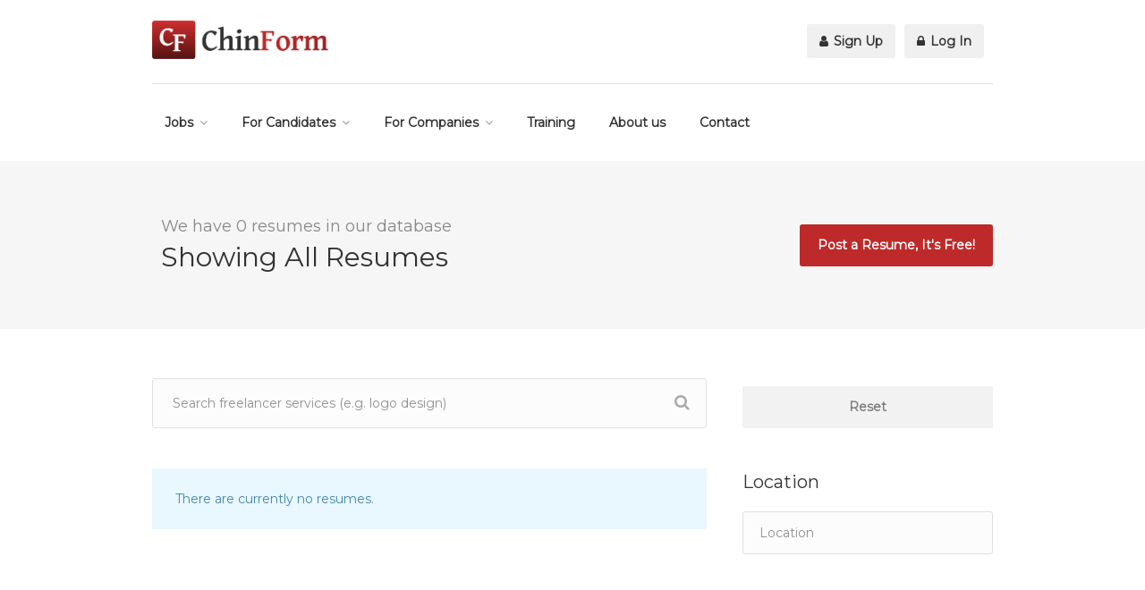

--- FILE ---
content_type: text/html; charset=UTF-8
request_url: https://www.chinform.com/resumes/
body_size: 13882
content:
<!DOCTYPE html>
<html lang="en-US">
<head>
<meta charset="UTF-8">
<meta name="viewport" content="width=device-width, initial-scale=1, maximum-scale=1">
<link rel="profile" href="http://gmpg.org/xfn/11">
<link rel="pingback" href="https://www.chinform.com/xmlrpc.php">

<title>Resumes &#8211; Chinform</title>
<meta name='robots' content='max-image-preview:large' />
<link rel='dns-prefetch' href='//www.chinform.com' />
<link rel='dns-prefetch' href='//gdc.indeed.com' />
<link rel='dns-prefetch' href='//www.google.com' />
<link rel='dns-prefetch' href='//maps.google.com' />
<link rel='dns-prefetch' href='//use.fontawesome.com' />
<link rel='dns-prefetch' href='//code.jquery.com' />
<link rel="alternate" type="application/rss+xml" title="Chinform &raquo; Feed" href="https://www.chinform.com/feed/" />
<link rel="alternate" type="application/rss+xml" title="Chinform &raquo; Comments Feed" href="https://www.chinform.com/comments/feed/" />
<link rel="alternate" type="application/rss+xml" title="Chinform &raquo; Resumes Feed" href="https://www.chinform.com/resumes/?feed=rss2" />
<script type="text/javascript">
window._wpemojiSettings = {"baseUrl":"https:\/\/s.w.org\/images\/core\/emoji\/14.0.0\/72x72\/","ext":".png","svgUrl":"https:\/\/s.w.org\/images\/core\/emoji\/14.0.0\/svg\/","svgExt":".svg","source":{"concatemoji":"https:\/\/www.chinform.com\/wp-includes\/js\/wp-emoji-release.min.js?ver=6.1.9"}};
/*! This file is auto-generated */
!function(e,a,t){var n,r,o,i=a.createElement("canvas"),p=i.getContext&&i.getContext("2d");function s(e,t){var a=String.fromCharCode,e=(p.clearRect(0,0,i.width,i.height),p.fillText(a.apply(this,e),0,0),i.toDataURL());return p.clearRect(0,0,i.width,i.height),p.fillText(a.apply(this,t),0,0),e===i.toDataURL()}function c(e){var t=a.createElement("script");t.src=e,t.defer=t.type="text/javascript",a.getElementsByTagName("head")[0].appendChild(t)}for(o=Array("flag","emoji"),t.supports={everything:!0,everythingExceptFlag:!0},r=0;r<o.length;r++)t.supports[o[r]]=function(e){if(p&&p.fillText)switch(p.textBaseline="top",p.font="600 32px Arial",e){case"flag":return s([127987,65039,8205,9895,65039],[127987,65039,8203,9895,65039])?!1:!s([55356,56826,55356,56819],[55356,56826,8203,55356,56819])&&!s([55356,57332,56128,56423,56128,56418,56128,56421,56128,56430,56128,56423,56128,56447],[55356,57332,8203,56128,56423,8203,56128,56418,8203,56128,56421,8203,56128,56430,8203,56128,56423,8203,56128,56447]);case"emoji":return!s([129777,127995,8205,129778,127999],[129777,127995,8203,129778,127999])}return!1}(o[r]),t.supports.everything=t.supports.everything&&t.supports[o[r]],"flag"!==o[r]&&(t.supports.everythingExceptFlag=t.supports.everythingExceptFlag&&t.supports[o[r]]);t.supports.everythingExceptFlag=t.supports.everythingExceptFlag&&!t.supports.flag,t.DOMReady=!1,t.readyCallback=function(){t.DOMReady=!0},t.supports.everything||(n=function(){t.readyCallback()},a.addEventListener?(a.addEventListener("DOMContentLoaded",n,!1),e.addEventListener("load",n,!1)):(e.attachEvent("onload",n),a.attachEvent("onreadystatechange",function(){"complete"===a.readyState&&t.readyCallback()})),(e=t.source||{}).concatemoji?c(e.concatemoji):e.wpemoji&&e.twemoji&&(c(e.twemoji),c(e.wpemoji)))}(window,document,window._wpemojiSettings);
</script>
<style type="text/css">
img.wp-smiley,
img.emoji {
	display: inline !important;
	border: none !important;
	box-shadow: none !important;
	height: 1em !important;
	width: 1em !important;
	margin: 0 0.07em !important;
	vertical-align: -0.1em !important;
	background: none !important;
	padding: 0 !important;
}
</style>
	<link rel='stylesheet' id='purethemes-shortcodes-css' href='https://www.chinform.com/wp-content/plugins/purethemes-shortcodes/css/shortcodes.css?ver=6.1.9' type='text/css' media='all' />
<link rel='stylesheet' id='wfsi-socialicons-css' href='https://www.chinform.com/wp-content/plugins/web-font-social-icons/css/icons.css?ver=6.1.9' type='text/css' media='all' />
<style id='wfsi-socialicons-inline-css' type='text/css'>

                    a.ptwsi-social-icon,
                    a.ptwsi-social-icon:visited,
                    .ptwsi_social-icons li a:visited,
                    .ptwsi_social-icons li a {
                            color: #A0A0A0;
                            background:  #F2F2F2;
                    }
</style>
<link rel='stylesheet' id='wp-block-library-css' href='https://www.chinform.com/wp-includes/css/dist/block-library/style.min.css?ver=6.1.9' type='text/css' media='all' />
<link rel='stylesheet' id='wc-block-style-css' href='https://www.chinform.com/wp-content/plugins/woocommerce/packages/woocommerce-blocks/build/style.css?ver=2.3.0' type='text/css' media='all' />
<link rel='stylesheet' id='classic-theme-styles-css' href='https://www.chinform.com/wp-includes/css/classic-themes.min.css?ver=1' type='text/css' media='all' />
<style id='global-styles-inline-css' type='text/css'>
body{--wp--preset--color--black: #000000;--wp--preset--color--cyan-bluish-gray: #abb8c3;--wp--preset--color--white: #ffffff;--wp--preset--color--pale-pink: #f78da7;--wp--preset--color--vivid-red: #cf2e2e;--wp--preset--color--luminous-vivid-orange: #ff6900;--wp--preset--color--luminous-vivid-amber: #fcb900;--wp--preset--color--light-green-cyan: #7bdcb5;--wp--preset--color--vivid-green-cyan: #00d084;--wp--preset--color--pale-cyan-blue: #8ed1fc;--wp--preset--color--vivid-cyan-blue: #0693e3;--wp--preset--color--vivid-purple: #9b51e0;--wp--preset--gradient--vivid-cyan-blue-to-vivid-purple: linear-gradient(135deg,rgba(6,147,227,1) 0%,rgb(155,81,224) 100%);--wp--preset--gradient--light-green-cyan-to-vivid-green-cyan: linear-gradient(135deg,rgb(122,220,180) 0%,rgb(0,208,130) 100%);--wp--preset--gradient--luminous-vivid-amber-to-luminous-vivid-orange: linear-gradient(135deg,rgba(252,185,0,1) 0%,rgba(255,105,0,1) 100%);--wp--preset--gradient--luminous-vivid-orange-to-vivid-red: linear-gradient(135deg,rgba(255,105,0,1) 0%,rgb(207,46,46) 100%);--wp--preset--gradient--very-light-gray-to-cyan-bluish-gray: linear-gradient(135deg,rgb(238,238,238) 0%,rgb(169,184,195) 100%);--wp--preset--gradient--cool-to-warm-spectrum: linear-gradient(135deg,rgb(74,234,220) 0%,rgb(151,120,209) 20%,rgb(207,42,186) 40%,rgb(238,44,130) 60%,rgb(251,105,98) 80%,rgb(254,248,76) 100%);--wp--preset--gradient--blush-light-purple: linear-gradient(135deg,rgb(255,206,236) 0%,rgb(152,150,240) 100%);--wp--preset--gradient--blush-bordeaux: linear-gradient(135deg,rgb(254,205,165) 0%,rgb(254,45,45) 50%,rgb(107,0,62) 100%);--wp--preset--gradient--luminous-dusk: linear-gradient(135deg,rgb(255,203,112) 0%,rgb(199,81,192) 50%,rgb(65,88,208) 100%);--wp--preset--gradient--pale-ocean: linear-gradient(135deg,rgb(255,245,203) 0%,rgb(182,227,212) 50%,rgb(51,167,181) 100%);--wp--preset--gradient--electric-grass: linear-gradient(135deg,rgb(202,248,128) 0%,rgb(113,206,126) 100%);--wp--preset--gradient--midnight: linear-gradient(135deg,rgb(2,3,129) 0%,rgb(40,116,252) 100%);--wp--preset--duotone--dark-grayscale: url('#wp-duotone-dark-grayscale');--wp--preset--duotone--grayscale: url('#wp-duotone-grayscale');--wp--preset--duotone--purple-yellow: url('#wp-duotone-purple-yellow');--wp--preset--duotone--blue-red: url('#wp-duotone-blue-red');--wp--preset--duotone--midnight: url('#wp-duotone-midnight');--wp--preset--duotone--magenta-yellow: url('#wp-duotone-magenta-yellow');--wp--preset--duotone--purple-green: url('#wp-duotone-purple-green');--wp--preset--duotone--blue-orange: url('#wp-duotone-blue-orange');--wp--preset--font-size--small: 13px;--wp--preset--font-size--medium: 20px;--wp--preset--font-size--large: 36px;--wp--preset--font-size--x-large: 42px;--wp--preset--spacing--20: 0.44rem;--wp--preset--spacing--30: 0.67rem;--wp--preset--spacing--40: 1rem;--wp--preset--spacing--50: 1.5rem;--wp--preset--spacing--60: 2.25rem;--wp--preset--spacing--70: 3.38rem;--wp--preset--spacing--80: 5.06rem;}:where(.is-layout-flex){gap: 0.5em;}body .is-layout-flow > .alignleft{float: left;margin-inline-start: 0;margin-inline-end: 2em;}body .is-layout-flow > .alignright{float: right;margin-inline-start: 2em;margin-inline-end: 0;}body .is-layout-flow > .aligncenter{margin-left: auto !important;margin-right: auto !important;}body .is-layout-constrained > .alignleft{float: left;margin-inline-start: 0;margin-inline-end: 2em;}body .is-layout-constrained > .alignright{float: right;margin-inline-start: 2em;margin-inline-end: 0;}body .is-layout-constrained > .aligncenter{margin-left: auto !important;margin-right: auto !important;}body .is-layout-constrained > :where(:not(.alignleft):not(.alignright):not(.alignfull)){max-width: var(--wp--style--global--content-size);margin-left: auto !important;margin-right: auto !important;}body .is-layout-constrained > .alignwide{max-width: var(--wp--style--global--wide-size);}body .is-layout-flex{display: flex;}body .is-layout-flex{flex-wrap: wrap;align-items: center;}body .is-layout-flex > *{margin: 0;}:where(.wp-block-columns.is-layout-flex){gap: 2em;}.has-black-color{color: var(--wp--preset--color--black) !important;}.has-cyan-bluish-gray-color{color: var(--wp--preset--color--cyan-bluish-gray) !important;}.has-white-color{color: var(--wp--preset--color--white) !important;}.has-pale-pink-color{color: var(--wp--preset--color--pale-pink) !important;}.has-vivid-red-color{color: var(--wp--preset--color--vivid-red) !important;}.has-luminous-vivid-orange-color{color: var(--wp--preset--color--luminous-vivid-orange) !important;}.has-luminous-vivid-amber-color{color: var(--wp--preset--color--luminous-vivid-amber) !important;}.has-light-green-cyan-color{color: var(--wp--preset--color--light-green-cyan) !important;}.has-vivid-green-cyan-color{color: var(--wp--preset--color--vivid-green-cyan) !important;}.has-pale-cyan-blue-color{color: var(--wp--preset--color--pale-cyan-blue) !important;}.has-vivid-cyan-blue-color{color: var(--wp--preset--color--vivid-cyan-blue) !important;}.has-vivid-purple-color{color: var(--wp--preset--color--vivid-purple) !important;}.has-black-background-color{background-color: var(--wp--preset--color--black) !important;}.has-cyan-bluish-gray-background-color{background-color: var(--wp--preset--color--cyan-bluish-gray) !important;}.has-white-background-color{background-color: var(--wp--preset--color--white) !important;}.has-pale-pink-background-color{background-color: var(--wp--preset--color--pale-pink) !important;}.has-vivid-red-background-color{background-color: var(--wp--preset--color--vivid-red) !important;}.has-luminous-vivid-orange-background-color{background-color: var(--wp--preset--color--luminous-vivid-orange) !important;}.has-luminous-vivid-amber-background-color{background-color: var(--wp--preset--color--luminous-vivid-amber) !important;}.has-light-green-cyan-background-color{background-color: var(--wp--preset--color--light-green-cyan) !important;}.has-vivid-green-cyan-background-color{background-color: var(--wp--preset--color--vivid-green-cyan) !important;}.has-pale-cyan-blue-background-color{background-color: var(--wp--preset--color--pale-cyan-blue) !important;}.has-vivid-cyan-blue-background-color{background-color: var(--wp--preset--color--vivid-cyan-blue) !important;}.has-vivid-purple-background-color{background-color: var(--wp--preset--color--vivid-purple) !important;}.has-black-border-color{border-color: var(--wp--preset--color--black) !important;}.has-cyan-bluish-gray-border-color{border-color: var(--wp--preset--color--cyan-bluish-gray) !important;}.has-white-border-color{border-color: var(--wp--preset--color--white) !important;}.has-pale-pink-border-color{border-color: var(--wp--preset--color--pale-pink) !important;}.has-vivid-red-border-color{border-color: var(--wp--preset--color--vivid-red) !important;}.has-luminous-vivid-orange-border-color{border-color: var(--wp--preset--color--luminous-vivid-orange) !important;}.has-luminous-vivid-amber-border-color{border-color: var(--wp--preset--color--luminous-vivid-amber) !important;}.has-light-green-cyan-border-color{border-color: var(--wp--preset--color--light-green-cyan) !important;}.has-vivid-green-cyan-border-color{border-color: var(--wp--preset--color--vivid-green-cyan) !important;}.has-pale-cyan-blue-border-color{border-color: var(--wp--preset--color--pale-cyan-blue) !important;}.has-vivid-cyan-blue-border-color{border-color: var(--wp--preset--color--vivid-cyan-blue) !important;}.has-vivid-purple-border-color{border-color: var(--wp--preset--color--vivid-purple) !important;}.has-vivid-cyan-blue-to-vivid-purple-gradient-background{background: var(--wp--preset--gradient--vivid-cyan-blue-to-vivid-purple) !important;}.has-light-green-cyan-to-vivid-green-cyan-gradient-background{background: var(--wp--preset--gradient--light-green-cyan-to-vivid-green-cyan) !important;}.has-luminous-vivid-amber-to-luminous-vivid-orange-gradient-background{background: var(--wp--preset--gradient--luminous-vivid-amber-to-luminous-vivid-orange) !important;}.has-luminous-vivid-orange-to-vivid-red-gradient-background{background: var(--wp--preset--gradient--luminous-vivid-orange-to-vivid-red) !important;}.has-very-light-gray-to-cyan-bluish-gray-gradient-background{background: var(--wp--preset--gradient--very-light-gray-to-cyan-bluish-gray) !important;}.has-cool-to-warm-spectrum-gradient-background{background: var(--wp--preset--gradient--cool-to-warm-spectrum) !important;}.has-blush-light-purple-gradient-background{background: var(--wp--preset--gradient--blush-light-purple) !important;}.has-blush-bordeaux-gradient-background{background: var(--wp--preset--gradient--blush-bordeaux) !important;}.has-luminous-dusk-gradient-background{background: var(--wp--preset--gradient--luminous-dusk) !important;}.has-pale-ocean-gradient-background{background: var(--wp--preset--gradient--pale-ocean) !important;}.has-electric-grass-gradient-background{background: var(--wp--preset--gradient--electric-grass) !important;}.has-midnight-gradient-background{background: var(--wp--preset--gradient--midnight) !important;}.has-small-font-size{font-size: var(--wp--preset--font-size--small) !important;}.has-medium-font-size{font-size: var(--wp--preset--font-size--medium) !important;}.has-large-font-size{font-size: var(--wp--preset--font-size--large) !important;}.has-x-large-font-size{font-size: var(--wp--preset--font-size--x-large) !important;}
.wp-block-navigation a:where(:not(.wp-element-button)){color: inherit;}
:where(.wp-block-columns.is-layout-flex){gap: 2em;}
.wp-block-pullquote{font-size: 1.5em;line-height: 1.6;}
</style>
<link rel='stylesheet' id='contact-form-7-css' href='https://www.chinform.com/wp-content/plugins/contact-form-7/includes/css/styles.css?ver=5.1.4' type='text/css' media='all' />
<link rel='stylesheet' id='rs-plugin-settings-css' href='https://www.chinform.com/wp-content/plugins/revslider/public/assets/css/settings.css?ver=5.4.8.3' type='text/css' media='all' />
<style id='rs-plugin-settings-inline-css' type='text/css'>
#rs-demo-id {}
</style>
<style id='woocommerce-inline-inline-css' type='text/css'>
.woocommerce form .form-row .required { visibility: visible; }
</style>
<link rel='stylesheet' id='job-alerts-frontend-css' href='https://www.chinform.com/wp-content/plugins/wp-job-manager-alerts/assets/css/frontend.css?ver=6.1.9' type='text/css' media='all' />
<link rel='stylesheet' id='jquery-ui-css' href='//code.jquery.com/ui/1.13.2/themes/smoothness/jquery-ui.css?ver=1.13.2' type='text/css' media='all' />
<link rel='stylesheet' id='jm-application-deadline-css' href='https://www.chinform.com/wp-content/plugins/wp-job-manager-application-deadline/assets/css/frontend.css?ver=1.0' type='text/css' media='' />
<link rel='stylesheet' id='job-manager-career-builder-css' href='https://www.chinform.com/wp-content/plugins/wp-job-manager-career-builder-integration/assets/css/frontend.css?ver=6.1.9' type='text/css' media='all' />
<link rel='stylesheet' id='embeddable-job-widget-frontend-css' href='https://www.chinform.com/wp-content/plugins/wp-job-manager-embeddable-job-widget/assets/css/frontend.css?ver=6.1.9' type='text/css' media='all' />
<link rel='stylesheet' id='job-manager-indeed-css' href='https://www.chinform.com/wp-content/plugins/wp-job-manager-indeed-integration/assets/css/frontend.css?ver=6.1.9' type='text/css' media='all' />
<link rel='stylesheet' id='wp-job-manager-tags-frontend-css' href='https://www.chinform.com/wp-content/plugins/wp-job-manager-tags/assets/css/style.css?ver=6.1.9' type='text/css' media='all' />
<link rel='stylesheet' id='wp-pagenavi-css' href='https://www.chinform.com/wp-content/plugins/wp-pagenavi/pagenavi-css.css?ver=2.70' type='text/css' media='all' />
<link rel='stylesheet' id='wc-paid-listings-packages-css' href='https://www.chinform.com/wp-content/plugins/wp-job-manager-wc-paid-listings/assets/css/packages.css?ver=6.1.9' type='text/css' media='all' />
<link rel='stylesheet' id='workscout-base-css' href='https://www.chinform.com/wp-content/themes/workscout/css/base.min.css?ver=20180323' type='text/css' media='all' />
<link rel='stylesheet' id='workscout-responsive-css' href='https://www.chinform.com/wp-content/themes/workscout/css/responsive.min.css?ver=20180323' type='text/css' media='all' />
<link rel='stylesheet' id='workscout-font-awesome-css' href='https://www.chinform.com/wp-content/themes/workscout/css/font-awesome.css?ver=6.1.9' type='text/css' media='all' />
<link rel='stylesheet' id='parent-style-css' href='https://www.chinform.com/wp-content/themes/workscout/style.css?ver=6.1.9' type='text/css' media='all' />
<link rel='stylesheet' id='workscout-style-css' href='https://www.chinform.com/wp-content/themes/workscout-child/style.css?ver=20180323' type='text/css' media='all' />
<link rel='stylesheet' id='workscout-woocommerce-css' href='https://www.chinform.com/wp-content/themes/workscout/css/woocommerce.min.css?ver=20180323' type='text/css' media='all' />
<link rel='stylesheet' id='kirki-styles-workscout-css' href='https://www.chinform.com/wp-content/themes/workscout/kirki/assets/css/kirki-styles.css?ver=3.0.25' type='text/css' media='all' />
<style id='kirki-styles-workscout-inline-css' type='text/css'>
#banner.with-transparent-header .search-container.sc-jobs{padding-top:30px;padding-bottom:30px;}#banner.jobs-search-banner .search-container.sc-jobs{padding-top:30px;padding-bottom:30px;}#banner.with-transparent-header.jobs-search-banner:before{background-color:rgba(42, 46, 50, 0.7);}#banner.jobs-search-banner:before{background-color:rgba(42, 46, 50, 0.7);}#banner.with-transparent-header .search-container.sc-resumes{padding-top:190px;padding-bottom:190px;}#banner.with-transparent-header.resumes-search-banner:before{background-color:rgba(42, 46, 50, 0.7);}body{font-family:Montserrat, Helvetica, Arial, sans-serif;font-size:14px;font-weight:400;line-height:27px;text-align:left;text-transform:none;color:#666;}#logo h1 a,#logo h2 a{font-family:"Varela Round", Helvetica, Arial, sans-serif;font-size:24px;font-weight:400;line-height:27px;text-align:left;text-transform:none;color:#666;}h1,h2,h3,h4,h5,h6{font-family:Montserrat, Helvetica, Arial, sans-serif;font-weight:400;}
</style>
<script type='text/javascript' src='https://www.chinform.com/wp-includes/js/jquery/jquery.min.js?ver=3.6.1' id='jquery-core-js'></script>
<script type='text/javascript' src='https://www.chinform.com/wp-includes/js/jquery/jquery-migrate.min.js?ver=3.3.2' id='jquery-migrate-js'></script>
<script type='text/javascript' id='workscout-ajax-login-script-js-extra'>
/* <![CDATA[ */
var ajax_login_object = {"ajaxurl":"https:\/\/www.chinform.com\/wp-admin\/admin-ajax.php","redirecturl":"https:\/\/www.chinform.com","redirect_job_dashboard":"https:\/\/www.chinform.com\/job-dashboard\/","redirect_candidate_dashboard":"https:\/\/www.chinform.com\/candidate-dashboard\/","loadingmessage":"Sending user info, please wait..."};
/* ]]> */
</script>
<script type='text/javascript' src='https://www.chinform.com/wp-content/themes/workscout/js/ajax-login-script.min.js?ver=6.1.9' id='workscout-ajax-login-script-js'></script>
<script type='text/javascript' src='https://www.chinform.com/wp-content/plugins/revslider/public/assets/js/jquery.themepunch.tools.min.js?ver=5.4.8.3' id='tp-tools-js'></script>
<script type='text/javascript' src='https://www.chinform.com/wp-content/plugins/revslider/public/assets/js/jquery.themepunch.revolution.min.js?ver=5.4.8.3' id='revmin-js'></script>
<script type='text/javascript' src='https://www.chinform.com/wp-content/plugins/woocommerce/assets/js/jquery-blockui/jquery.blockUI.min.js?ver=2.70' id='jquery-blockui-js'></script>
<script type='text/javascript' id='wc-add-to-cart-js-extra'>
/* <![CDATA[ */
var wc_add_to_cart_params = {"ajax_url":"\/wp-admin\/admin-ajax.php","wc_ajax_url":"\/?wc-ajax=%%endpoint%%","i18n_view_cart":"View cart","cart_url":"https:\/\/www.chinform.com\/cart\/","is_cart":"","cart_redirect_after_add":"yes"};
/* ]]> */
</script>
<script type='text/javascript' src='https://www.chinform.com/wp-content/plugins/woocommerce/assets/js/frontend/add-to-cart.min.js?ver=3.7.3' id='wc-add-to-cart-js'></script>
<script type='text/javascript' src='https://www.chinform.com/wp-content/plugins/js_composer/assets/js/vendors/woocommerce-add-to-cart.js?ver=5.6' id='vc_woocommerce-add-to-cart-js-js'></script>
<script type='text/javascript' src='https://www.google.com/recaptcha/api.js?ver=6.1.9' id='recaptcha-js'></script>
<script type='text/javascript' src='https://maps.google.com/maps/api/js?key=AIzaSyBXqW59uMnhBqmc_A9HqbtkN1IGEEb1SxI&#038;libraries=places&#038;ver=6.1.9' id='google-maps-js'></script>
<link rel="https://api.w.org/" href="https://www.chinform.com/wp-json/" /><link rel="EditURI" type="application/rsd+xml" title="RSD" href="https://www.chinform.com/xmlrpc.php?rsd" />
<link rel="wlwmanifest" type="application/wlwmanifest+xml" href="https://www.chinform.com/wp-includes/wlwmanifest.xml" />
<meta name="generator" content="WordPress 6.1.9" />
<meta name="generator" content="WooCommerce 3.7.3" />
<style type="text/css">

.current-menu-item > a,a.button.gray.app-link.opened,ul.float-right li a:hover,.menu ul li.sfHover a.sf-with-ul,.menu ul li a:hover,a.menu-trigger:hover,
.current-menu-parent a,#jPanelMenu-menu li a:hover,.search-container button,.upload-btn,button,input[type="button"],input[type="submit"],a.button,.upload-btn:hover,#titlebar.photo-bg a.button.white:hover,a.button.dark:hover,#backtotop a:hover,.mfp-close:hover,.woocommerce-MyAccount-navigation li.is-active a,.woocommerce-MyAccount-navigation li.current-menu-item a,.tabs-nav li.active a, .tabs-nav-o li.active a,.accordion h3.active-acc,.highlight.color, .plan.color-2 .plan-price,.plan.color-2 a.button,.tp-leftarrow:hover,.tp-rightarrow:hover,
.pagination ul li a.current-page,.woocommerce-pagination .current,.pagination .current,.pagination ul li a:hover,.pagination-next-prev ul li a:hover,
.infobox,.load_more_resumes,.job-manager-pagination .current,.hover-icon,.comment-by a.reply:hover,.chosen-container .chosen-results li.highlighted,
.chosen-container-multi .chosen-choices li.search-choice,.list-search button,.checkboxes input[type=checkbox]:checked + label:before, .double-bounce1, .double-bounce2,
.widget_range_filter .ui-state-default,.tagcloud a:hover,.filter_by_tag_cloud a.active,.filter_by_tag_cloud a:hover,#wp-calendar tbody td#today,.footer-widget .tagcloud a:hover,.nav-links a:hover, .icon-box.rounded i:after, #mapnav-buttons a:hover,
.comment-by a.comment-reply-link:hover,#jPanelMenu-menu .current-menu-item > a, .button.color { background-color: #be2a2a; }

a,table td.title a:hover,table.manage-table td.action a:hover,#breadcrumbs ul li a:hover,#titlebar span.icons a:hover,.counter-box i,
.counter,#popular-categories li a i,.single-resume .resume_description.styled-list ul li:before,.list-1 li:before,.dropcap,.resume-titlebar span a:hover i,.resume-spotlight h4, .resumes-content h4,.job-overview ul li i,
.company-info span a:hover,.infobox a:hover,.meta-tags span a:hover,.widget-text h5 a:hover,.app-content .info span ,.app-content .info ul li a:hover,
table td.job_title a:hover,table.manage-table td.action a:hover,.job-spotlight span a:hover,.widget_rss li:before,.widget_rss li a:hover,
.widget_categories li:before,.widget-out-title_categories li:before,.widget_archive li:before,.widget-out-title_archive li:before,
.widget_recent_entries li:before,.widget-out-title_recent_entries li:before,.categories li:before,.widget_meta li:before,.widget_recent_comments li:before,
.widget_nav_menu li:before,.widget_pages li:before,.widget_categories li a:hover,.widget-out-title_categories li a:hover,.widget_archive li a:hover,
.widget-out-title_archive li a:hover,.widget_recent_entries li a:hover,.widget-out-title_recent_entries li a:hover,.categories li a:hover,
.widget_meta li a:hover,#wp-calendar tbody td a,.widget_nav_menu li a:hover,.widget_pages li a:hover,.resume-title a:hover, .company-letters a:hover, .companies-overview li li a:hover,.icon-box.rounded i, .icon-box i,
#titlebar .company-titlebar span a:hover{ color:  #be2a2a; }
.icon-box.rounded i { border-color: #be2a2a; }
.resumes li a:before,.resumes-list li a:before,.job-list li a:before,table.manage-table tr:before {	-webkit-box-shadow: 0px 1px 0px 0px rgba(190,42,42,0.7);	-moz-box-shadow: 0px 1px 0px 0px rgba(190,42,42,0.7);	box-shadow: 0px 1px 0px 0px rgba(190,42,42,0.7);}
#popular-categories li a:before {-webkit-box-shadow: 0px 0px 0px 1px rgba(190,42,42,0.7);-moz-box-shadow: 0px 0px 0px 1px rgba(190,42,42,0.7);box-shadow: 0px 0px 0px 1px rgba(190,42,42,0.7);}
table.manage-table tr:hover td,.resumes li:hover,.job-list li:hover { border-color: rgba(190,42,42,0.7); }

table.manage-table tr:hover td,.resumes li:hover,.job-list li:hover, #popular-categories li a:hover { background-color: rgba(190,42,42,0.05); }


.resumes.alternative li:before,
.category-small-box:hover { background-color: #be2a2a; }
.category-small-box i { color: #be2a2a; }

 #logo img {
    max-height: 43px;
}

#search_map {
	height: 400px;
}

	.woocommerce-ordering { display: none; }
	.woocommerce-result-count { display: none; }

.job_filters a.rss_link { display: none; }

@media (max-width: 1290px) {
.sticky-header.cloned { display: none;}
#titlebar.photo-bg.with-transparent-header.single {
    padding-top:200px !important;
}
}



</style>

<style type="text/css">

    body {  }
    h1, h2, h3, h4, h5, h6  {  }
    #logo h1 a, #logo h2 a {  }
    body .menu ul > li > a, body .menu ul li a {    }
   
    </style>
  <style>
</style>
	<noscript><style>.woocommerce-product-gallery{ opacity: 1 !important; }</style></noscript>
	<meta name="generator" content="Powered by WPBakery Page Builder - drag and drop page builder for WordPress."/>
<!--[if lte IE 9]><link rel="stylesheet" type="text/css" href="https://www.chinform.com/wp-content/plugins/js_composer/assets/css/vc_lte_ie9.min.css" media="screen"><![endif]--><meta name="generator" content="Powered by Slider Revolution 5.4.8.3 - responsive, Mobile-Friendly Slider Plugin for WordPress with comfortable drag and drop interface." />
<link rel="icon" href="https://www.chinform.com/wp-content/uploads/2019/06/favicon-chinform-100x100.png" sizes="32x32" />
<link rel="icon" href="https://www.chinform.com/wp-content/uploads/2019/06/favicon-chinform.png" sizes="192x192" />
<link rel="apple-touch-icon" href="https://www.chinform.com/wp-content/uploads/2019/06/favicon-chinform.png" />
<meta name="msapplication-TileImage" content="https://www.chinform.com/wp-content/uploads/2019/06/favicon-chinform.png" />
<script type="text/javascript">function setREVStartSize(e){									
						try{ e.c=jQuery(e.c);var i=jQuery(window).width(),t=9999,r=0,n=0,l=0,f=0,s=0,h=0;
							if(e.responsiveLevels&&(jQuery.each(e.responsiveLevels,function(e,f){f>i&&(t=r=f,l=e),i>f&&f>r&&(r=f,n=e)}),t>r&&(l=n)),f=e.gridheight[l]||e.gridheight[0]||e.gridheight,s=e.gridwidth[l]||e.gridwidth[0]||e.gridwidth,h=i/s,h=h>1?1:h,f=Math.round(h*f),"fullscreen"==e.sliderLayout){var u=(e.c.width(),jQuery(window).height());if(void 0!=e.fullScreenOffsetContainer){var c=e.fullScreenOffsetContainer.split(",");if (c) jQuery.each(c,function(e,i){u=jQuery(i).length>0?u-jQuery(i).outerHeight(!0):u}),e.fullScreenOffset.split("%").length>1&&void 0!=e.fullScreenOffset&&e.fullScreenOffset.length>0?u-=jQuery(window).height()*parseInt(e.fullScreenOffset,0)/100:void 0!=e.fullScreenOffset&&e.fullScreenOffset.length>0&&(u-=parseInt(e.fullScreenOffset,0))}f=u}else void 0!=e.minHeight&&f<e.minHeight&&(f=e.minHeight);e.c.closest(".rev_slider_wrapper").css({height:f})					
						}catch(d){console.log("Failure at Presize of Slider:"+d)}						
					};</script>
		<style type="text/css" id="wp-custom-css">
			.jobs-search-banner{
	-webkit-box-shadow: 0 2px 8px 0 rgba(50,58,69,.4);
	box-shadow: 0 2px 8px 0 rgba(50,58,69,.4);
	margin-top: 0px;
	margin-left: -10px;
	padding-right: 20px;
	width:80%;
}
.search-container h2 {
    font-size: 30px;
}		</style>
		<noscript><style type="text/css"> .wpb_animate_when_almost_visible { opacity: 1; }</style></noscript></head>
<body class="archive post-type-archive post-type-archive-resume fullwidth theme-workscout woocommerce-no-js workscout-child wpb-js-composer js-comp-ver-5.6 vc_responsive">

<div id="wrapper">

<header class="default" id="main-header">
<div class="container">
	<div class="sixteen columns">
	
		<!-- Logo -->
		<div id="logo">
			                     <a href="https://www.chinform.com/" title="Chinform" rel="home"><img src="https://www.chinform.com/wp-content/uploads/2019/06/logo-chinform.png" data-rjs="https://www.chinform.com/wp-content/uploads/2019/06/logo-chinform.png" alt="Chinform"/></a>
                                    		</div>
		<!-- Mobile Navigation -->
		<div class="mmenu-trigger">
			<button class="hamburger hamburger--collapse" type="button">
				<span class="hamburger-box">
					<span class="hamburger-inner"></span>
				</span>
			</button>
		</div>

		<!-- Menu -->
	
		<nav id="navigation" class="menu">

			<ul id="responsive" class="menu"><li id="menu-item-265" class="menu-item menu-item-type-post_type menu-item-object-page menu-item-has-children menu-item-265"><a href="https://www.chinform.com/browse-jobs/">Jobs</a>
<ul class="sub-menu">
	<li id="menu-item-183" class="menu-item menu-item-type-post_type menu-item-object-page menu-item-183"><a href="https://www.chinform.com/browse-jobs/">Browse Jobs</a></li>
	<li id="menu-item-184" class="menu-item menu-item-type-post_type menu-item-object-page menu-item-184"><a href="https://www.chinform.com/browse-categories/">Browse Categories</a></li>
	<li id="menu-item-182" class="menu-item menu-item-type-post_type menu-item-object-page menu-item-182"><a href="https://www.chinform.com/companies/">Browse Companies</a></li>
</ul>
</li>
<li id="menu-item-173" class="menu-item menu-item-type-custom menu-item-object-custom menu-item-has-children menu-item-173"><a href="#">For Candidates</a>
<ul class="sub-menu">
	<li id="menu-item-350" class="menu-item menu-item-type-post_type menu-item-object-page menu-item-350"><a href="https://www.chinform.com/campus-program/">Campus program</a></li>
	<li id="menu-item-185" class="menu-item menu-item-type-post_type menu-item-object-page menu-item-185"><a href="https://www.chinform.com/submit-resume/">Submit Resume</a></li>
	<li id="menu-item-187" class="menu-item menu-item-type-post_type menu-item-object-page menu-item-187"><a href="https://www.chinform.com/job-alerts/">Job Alerts</a></li>
	<li id="menu-item-191" class="menu-item menu-item-type-post_type menu-item-object-page menu-item-191"><a href="https://www.chinform.com/my-bookmarks/">My Bookmarks</a></li>
</ul>
</li>
<li id="menu-item-392" class="menu-item menu-item-type-custom menu-item-object-custom menu-item-has-children menu-item-392"><a href="#">For Companies</a>
<ul class="sub-menu">
	<li id="menu-item-694" class="menu-item menu-item-type-post_type menu-item-object-page menu-item-694"><a href="https://www.chinform.com/executive-search/">Executive search</a></li>
	<li id="menu-item-393" class="menu-item menu-item-type-post_type menu-item-object-page menu-item-393"><a href="https://www.chinform.com/campus-program/">Campus program</a></li>
	<li id="menu-item-189" class="menu-item menu-item-type-post_type menu-item-object-page menu-item-189"><a href="https://www.chinform.com/post-a-job/">Post a Job</a></li>
	<li id="menu-item-394" class="menu-item menu-item-type-custom menu-item-object-custom menu-item-394"><a href="http://formation.chinform.com">Training</a></li>
</ul>
</li>
<li id="menu-item-151" class="menu-item menu-item-type-post_type menu-item-object-page current_page_parent menu-item-151"><a href="https://www.chinform.com/training/">Training</a></li>
<li id="menu-item-344" class="menu-item menu-item-type-post_type menu-item-object-page menu-item-344"><a href="https://www.chinform.com/about-us/">About us</a></li>
<li id="menu-item-169" class="menu-item menu-item-type-post_type menu-item-object-page menu-item-169"><a href="https://www.chinform.com/contact/">Contact</a></li>
</ul>
<ul class="float-right">
				<li><a href="#signup-dialog" class="small-dialog popup-with-zoom-anim"><i class="fa fa-user"></i> Sign Up</a></li>
			<li><a href="#login-dialog" class="small-dialog popup-with-zoom-anim"><i class="fa fa-lock"></i> Log In</a></li>
	</ul>
</nav>
		<div id="signup-dialog" class="small-dialog workscout-way zoom-anim-dialog mfp-hide apply-popup workscout-signup-popup">
			<div class="small-dialog-headline">
				<h2>Sign Up</h2>
			</div>
			<div class="small-dialog-content"> 
				  
        <div class="entry-header">
            <h3 class="headline margin-bottom-20">Register</h3>
        </div>
 
         
        <form id="workscout_registration_form" class="workscout_form" action="" method="POST">
            <p class="status"></p>
            <fieldset>
                <p>
                    <label for="workscout_user_login">Username                    <i class="ln ln-icon-Male"></i><input name="workscout_user_login" id="workscout_user_login" class="required" type="text"/>
                    </label>
                </p>
                <p>
                    <label for="workscout_user_email">Email                    <i class="ln ln-icon-Mail"></i><input name="workscout_user_email" id="workscout_user_email" class="required" type="email"/>
                    </label>
                </p>
                                <p>
                <label for="workscout_user_role">I want to register as</label><select name="workscout_user_role" id="workscout_user_role" class="input chosen-select"><option value="employer">Employer</option><option value="candidate">Candidate</option></select>                </p>
                                                <p style="display:none">
                    <label for="confirm_email">Please leave this field empty</label>
                    <input type="text" name="confirm_email" id="confirm_email" class="input" value="">
                </p>
                <p>
                    <input type="hidden" name="workscout_register_nonce" value="c99d8e62bf"/>
                    <input type="hidden" name="workscout_register_check" value="1"/>
                    <input type="hidden" id="security" name="security" value="c9e39d5410" /><input type="hidden" name="_wp_http_referer" value="/resumes/" />                    <input type="submit" value="Register Your Account"/>
                </p>
            </fieldset>
        </form>
     
			</div>
		</div>
		<div id="login-dialog" class="small-dialog workscout-way zoom-anim-dialog mfp-hide apply-popup workscout-login-popup">
			<div class="small-dialog-headline">
				<h2>Login</h2>
			</div>
			<div class="small-dialog-content">
				        <div class="entry-header">
            <h3 class="headline margin-bottom-20">Login</h3>
        </div>
        
         
        <form id="workscout_login_form"  class="workscout_form" action="" method="post">
            <p class="status"></p>
            <fieldset>
                <p>
                    <label for="workscout_user_Login">Username                    <i class="ln ln-icon-Male"></i><input name="workscout_user_login" id="workscout_user_login" class="required" type="text"/>
                    </label>
                </p>
                <p>
                    <label for="workscout_user_pass">Password                    <i class="ln ln-icon-Lock-2"></i><input name="workscout_user_pass" id="workscout_user_pass" class="required" type="password"/>
                    </label>
                </p>
                <p>
                    <input type="hidden" id="workscout_login_nonce" name="workscout_login_nonce" value="21652289e9"/>
                    <input type="hidden" name="workscout_login_check" value="1"/>
                    <input type="hidden" id="security" name="security" value="94802414e8" /><input type="hidden" name="_wp_http_referer" value="/resumes/" />                    <input id="workscout_login_submit" type="submit" value="Login"/>
                </p>
                <p>Don&#039;t have an account? <a href="https://www.chinform.com/account/?action=register">Sign up now</a>!</p>
                <p><a href="https://www.chinform.com/my-account/lost-password/" title="Lost Password?">Lost Password?</a></p>
    
            </fieldset>
        </form>
     
			</div>
		</div>
			</div>
</div>
</header>
<div class="clearfix"></div>
<!-- Titlebar
================================================== -->
	<div id="titlebar" class="single ">
	<div class="container">
		<div class="sixteen columns">
			<div class="ten columns">
								<span>We have 0 resumes in our database</span>
				<h2 class="showing_jobs">Showing all resumes</h2>
			</div>

			<div class="six columns">
	<a href="https://www.chinform.com/submit-resume/" class="button">Post a Resume, It&#039;s Free!</a>
</div>		</div>
	</div>
</div>



<div class="container wpjm-container right-sidebar">
	<!-- Widgets -->
<div class="five columns sidebar "  role="complementary">
<form class="resume_filters in_sidebar">
	<div class="job_filters_links"></div>
	<div class="widget">
		<h4>Location</h4>
		<div class="search_location">
						<input type="text" name="search_location" id="search_location" placeholder="Location" value="" />
				
		</div>
	</div>
		<!-- Skills -->
				
	
			<input type="hidden" name="search_categories[]" value="" />
	
		

</form>

	</div><!-- #secondary -->
	<article id="post-" class="eleven columns">
		<div class="padding-right">
						<form class="list-search"  method="GET" action="https://www.chinform.com/resumes/">
				<div class="search_resumes">
					<button><i class="fa fa-search"></i></button>
					<input type="text" name="search_keywords" id="search_keywords" placeholder="Search freelancer services (e.g. logo design)" value="" />
					<div class="clearfix"></div>
				</div>
			</form>

			<div class="resumes" data-location="" data-keywords="" data-show_filters="false" data-show_pagination="true" data-per_page="10" data-orderby="title" data-order="DESC" data-categories="" >	<p class="no_resumes_found">There are currently no resumes.</p>
</div>			<footer class="entry-footer">
							</footer><!-- .entry-footer -->
		</div>
	</article>
	

</div>

<!-- Footer
================================================== -->
<div class="margin-top-45"></div>

<div id="footer">
<!-- Main -->
	<div class="container">
		             <div class="five columns">
                            </div>
                     <div class="three columns">
                <aside id="nav_menu-2" class="footer-widget widget_nav_menu"><h4>For Candidates</h4><div class="menu-footer-for-candidates-container"><ul id="menu-footer-for-candidates" class="menu"><li id="menu-item-351" class="menu-item menu-item-type-post_type menu-item-object-page menu-item-351"><a href="https://www.chinform.com/campus-program/">Campus program</a></li>
<li id="menu-item-352" class="menu-item menu-item-type-post_type menu-item-object-page menu-item-352"><a href="https://www.chinform.com/browse-jobs/">Jobs</a></li>
<li id="menu-item-353" class="menu-item menu-item-type-post_type menu-item-object-page menu-item-353"><a href="https://www.chinform.com/browse-categories/">Browse Categories</a></li>
<li id="menu-item-354" class="menu-item menu-item-type-post_type menu-item-object-page menu-item-354"><a href="https://www.chinform.com/submit-resume/">Submit Resume</a></li>
<li id="menu-item-355" class="menu-item menu-item-type-post_type menu-item-object-page menu-item-355"><a href="https://www.chinform.com/candidate-dashboard/">Candidate Dashboard</a></li>
<li id="menu-item-356" class="menu-item menu-item-type-post_type menu-item-object-page menu-item-356"><a href="https://www.chinform.com/job-alerts/">Job Alerts</a></li>
<li id="menu-item-357" class="menu-item menu-item-type-post_type menu-item-object-page menu-item-357"><a href="https://www.chinform.com/my-bookmarks/">My Bookmarks</a></li>
</ul></div></aside>            </div>
                     <div class="three columns">
                <aside id="nav_menu-3" class="footer-widget widget_nav_menu"><h4>For Employers</h4><div class="menu-footer-for-employers-container"><ul id="menu-footer-for-employers" class="menu"><li id="menu-item-360" class="menu-item menu-item-type-post_type menu-item-object-page menu-item-360"><a href="https://www.chinform.com/post-a-job/">Post a Job</a></li>
<li id="menu-item-359" class="menu-item menu-item-type-post_type menu-item-object-page menu-item-359"><a href="https://www.chinform.com/shop/">Job Package Prices</a></li>
</ul></div></aside>            </div>
                     <div class="five columns">
                <aside id="nav_menu-4" class="footer-widget widget_nav_menu"><h4>Other</h4><div class="menu-footer-other-container"><ul id="menu-footer-other" class="menu"><li id="menu-item-361" class="menu-item menu-item-type-post_type menu-item-object-page menu-item-361"><a href="https://www.chinform.com/about-us/">About us</a></li>
<li id="menu-item-193" class="menu-item menu-item-type-custom menu-item-object-custom menu-item-193"><a href="#">Blog</a></li>
<li id="menu-item-160" class="menu-item menu-item-type-post_type menu-item-object-page menu-item-160"><a href="https://www.chinform.com/contact/">Contact</a></li>
</ul></div></aside>            </div>
        	</div>

	<!-- Bottom -->
	<div class="container">
		<div class="footer-bottom">
			<div class="sixteen columns">
				
                <h4>Follow us</h4><ul class="social-icons"><li><a target="_blank" class="facebook" title="Facebook" href="https://www.facebook.com/Chinform.France/"><i class="icon-facebook"></i></a></li><li><a target="_blank" class="linkedin" title="LinkdedIn" href="https://www.linkedin.com/company/chinform/"><i class="icon-linkedin"></i></a></li><li><a target="_blank" class="youtube" title="YouTube" href="https://www.youtube.com/channel/UCJZgWXLLkSLZm1f4hbMrrtA"><i class="icon-youtube"></i></a></li></ul>				
				<div class="copyrights">© Chinform. All Rights Reserved.</div>
			</div>
		</div>
	</div>

</div>

<!-- Back To Top Button -->
<div id="backtotop"><a href="#"></a></div>
<div id="ajax_response"></div>
</div>
<!-- Wrapper / End -->


	<script type="text/javascript">
		var c = document.body.className;
		c = c.replace(/woocommerce-no-js/, 'woocommerce-js');
		document.body.className = c;
	</script>
			<script type="text/javascript">
			var wc_product_block_data = JSON.parse( decodeURIComponent( '%7B%22min_columns%22%3A1%2C%22max_columns%22%3A6%2C%22default_columns%22%3A3%2C%22min_rows%22%3A1%2C%22max_rows%22%3A6%2C%22default_rows%22%3A1%2C%22thumbnail_size%22%3A300%2C%22placeholderImgSrc%22%3A%22https%3A%5C%2F%5C%2Fwww.chinform.com%5C%2Fwp-content%5C%2Fuploads%5C%2Fwoocommerce-placeholder-300x300.png%22%2C%22min_height%22%3A500%2C%22default_height%22%3A500%2C%22isLargeCatalog%22%3Afalse%2C%22limitTags%22%3Afalse%2C%22hasTags%22%3Afalse%2C%22productCategories%22%3A%5B%7B%22term_id%22%3A15%2C%22name%22%3A%22Uncategorized%22%2C%22slug%22%3A%22uncategorized%22%2C%22term_group%22%3A0%2C%22term_taxonomy_id%22%3A15%2C%22taxonomy%22%3A%22product_cat%22%2C%22description%22%3A%22%22%2C%22parent%22%3A0%2C%22count%22%3A3%2C%22filter%22%3A%22raw%22%2C%22link%22%3A%22https%3A%5C%2F%5C%2Fwww.chinform.com%5C%2Fproduct-category%5C%2Funcategorized%5C%2F%22%7D%5D%2C%22homeUrl%22%3A%22https%3A%5C%2F%5C%2Fwww.chinform.com%5C%2F%22%7D' ) );
		</script>
		<script type='text/javascript' src='https://www.chinform.com/wp-content/plugins/purethemes-shortcodes/js/shortcodes.js?ver=6.1.9' id='purethemes-shortcodes-js'></script>
<script type='text/javascript' id='contact-form-7-js-extra'>
/* <![CDATA[ */
var wpcf7 = {"apiSettings":{"root":"https:\/\/www.chinform.com\/wp-json\/contact-form-7\/v1","namespace":"contact-form-7\/v1"}};
/* ]]> */
</script>
<script type='text/javascript' src='https://www.chinform.com/wp-content/plugins/contact-form-7/includes/js/scripts.js?ver=5.1.4' id='contact-form-7-js'></script>
<script type='text/javascript' src='https://www.chinform.com/wp-content/plugins/woocommerce/assets/js/js-cookie/js.cookie.min.js?ver=2.1.4' id='js-cookie-js'></script>
<script type='text/javascript' id='woocommerce-js-extra'>
/* <![CDATA[ */
var woocommerce_params = {"ajax_url":"\/wp-admin\/admin-ajax.php","wc_ajax_url":"\/?wc-ajax=%%endpoint%%"};
/* ]]> */
</script>
<script type='text/javascript' src='https://www.chinform.com/wp-content/plugins/woocommerce/assets/js/frontend/woocommerce.min.js?ver=3.7.3' id='woocommerce-js'></script>
<script type='text/javascript' id='wc-cart-fragments-js-extra'>
/* <![CDATA[ */
var wc_cart_fragments_params = {"ajax_url":"\/wp-admin\/admin-ajax.php","wc_ajax_url":"\/?wc-ajax=%%endpoint%%","cart_hash_key":"wc_cart_hash_da514a47bcbd561b74369faba656d16e","fragment_name":"wc_fragments_da514a47bcbd561b74369faba656d16e","request_timeout":"5000"};
/* ]]> */
</script>
<script type='text/javascript' src='https://www.chinform.com/wp-content/plugins/woocommerce/assets/js/frontend/cart-fragments.min.js?ver=3.7.3' id='wc-cart-fragments-js'></script>
<script type='text/javascript' src='//gdc.indeed.com/ads/apiresults.js?ver=2.1.11' id='indeed-click-tracking-js'></script>
<script type='text/javascript' src='https://www.chinform.com/wp-includes/js/jquery/ui/core.min.js?ver=1.13.2' id='jquery-ui-core-js'></script>
<script type='text/javascript' src='https://www.chinform.com/wp-includes/js/jquery/ui/menu.min.js?ver=1.13.2' id='jquery-ui-menu-js'></script>
<script type='text/javascript' src='https://www.chinform.com/wp-includes/js/dist/vendor/regenerator-runtime.min.js?ver=0.13.9' id='regenerator-runtime-js'></script>
<script type='text/javascript' src='https://www.chinform.com/wp-includes/js/dist/vendor/wp-polyfill.min.js?ver=3.15.0' id='wp-polyfill-js'></script>
<script type='text/javascript' src='https://www.chinform.com/wp-includes/js/dist/dom-ready.min.js?ver=392bdd43726760d1f3ca' id='wp-dom-ready-js'></script>
<script type='text/javascript' src='https://www.chinform.com/wp-includes/js/dist/hooks.min.js?ver=4169d3cf8e8d95a3d6d5' id='wp-hooks-js'></script>
<script type='text/javascript' src='https://www.chinform.com/wp-includes/js/dist/i18n.min.js?ver=9e794f35a71bb98672ae' id='wp-i18n-js'></script>
<script type='text/javascript' id='wp-i18n-js-after'>
wp.i18n.setLocaleData( { 'text direction\u0004ltr': [ 'ltr' ] } );
</script>
<script type='text/javascript' src='https://www.chinform.com/wp-includes/js/dist/a11y.min.js?ver=ecce20f002eda4c19664' id='wp-a11y-js'></script>
<script type='text/javascript' id='jquery-ui-autocomplete-js-extra'>
/* <![CDATA[ */
var uiAutocompleteL10n = {"noResults":"No results found.","oneResult":"1 result found. Use up and down arrow keys to navigate.","manyResults":"%d results found. Use up and down arrow keys to navigate.","itemSelected":"Item selected."};
/* ]]> */
</script>
<script type='text/javascript' src='https://www.chinform.com/wp-includes/js/jquery/ui/autocomplete.min.js?ver=1.13.2' id='jquery-ui-autocomplete-js'></script>
<script type='text/javascript' src='https://www.chinform.com/wp-content/themes/workscout/js/skip-link-focus-fix.min.js?ver=20130115' id='workscout-skip-link-focus-fix-js'></script>
<script type='text/javascript' src='https://www.chinform.com/wp-includes/js/jquery/ui/mouse.min.js?ver=1.13.2' id='jquery-ui-mouse-js'></script>
<script type='text/javascript' src='https://www.chinform.com/wp-includes/js/jquery/ui/slider.min.js?ver=1.13.2' id='jquery-ui-slider-js'></script>
<script type='text/javascript' src='https://www.chinform.com/wp-content/themes/workscout/js/slick.min.js?ver=20180323' id='slick-min-js'></script>
<script type='text/javascript' src='https://www.chinform.com/wp-content/themes/workscout/js/chosen.jquery.min.js?ver=20180323' id='workscout-chosen-js'></script>
<script type='text/javascript' src='https://www.chinform.com/wp-content/themes/workscout/js/hoverIntent.min.js?ver=20180323' id='workscout-hoverIntent-js'></script>
<script type='text/javascript' src='https://www.chinform.com/wp-content/themes/workscout/js/jquery.counterup.min.js?ver=20180323' id='workscout-counterup-js'></script>
<script type='text/javascript' src='https://www.chinform.com/wp-content/themes/workscout/js/jquery.flexslider-min.js?ver=20180323' id='workscout-flexslider-js'></script>
<script type='text/javascript' src='https://www.chinform.com/wp-content/themes/workscout/js/markerclusterer.min.js?ver=20180323' id='workscout-clusters-js'></script>
<script type='text/javascript' id='workscout-single-map-js-extra'>
/* <![CDATA[ */
var wssmap = {"marker_color":"#808080","single_zoom":"10"};
/* ]]> */
</script>
<script type='text/javascript' src='https://www.chinform.com/wp-content/themes/workscout/js/workscout.single.map.min.js?ver=20180323' id='workscout-single-map-js'></script>
<script type='text/javascript' src='https://www.chinform.com/wp-content/themes/workscout/js/jquery.gmaps.min.js?ver=20180323' id='workscout-gmaps-js'></script>
<script type='text/javascript' src='https://www.chinform.com/wp-content/themes/workscout/js/mmenu.min.js?ver=20180323' id='mmenu-min-js'></script>
<script type='text/javascript' src='https://www.chinform.com/wp-content/themes/workscout/js/jquery.isotope.min.js?ver=20180323' id='workscout-isotope-js'></script>
<script type='text/javascript' src='https://www.chinform.com/wp-content/themes/workscout/js/jquery.magnific-popup.min.js?ver=20180323' id='workscout-magnific-js'></script>
<script type='text/javascript' src='https://www.chinform.com/wp-content/themes/workscout/js/jquery.superfish.min.js?ver=20180323' id='workscout-superfish-js'></script>
<script type='text/javascript' src='https://www.chinform.com/wp-content/themes/workscout/js/jquery.themepunch.tools.min.js?ver=20180323' id='workscout-tools-js'></script>
<script type='text/javascript' src='https://www.chinform.com/wp-content/themes/workscout/js/jquery.themepunch.showbizpro.min.js?ver=20180323' id='workscout-showbizpro-js'></script>
<script type='text/javascript' src='https://www.chinform.com/wp-content/themes/workscout/js/stacktable.min.js?ver=20180323' id='workscout-stacktable-js'></script>
<script type='text/javascript' src='https://www.chinform.com/wp-content/themes/workscout/js/waypoints.min.js?ver=20180323' id='workscout-waypoints-js'></script>
<script type='text/javascript' src='https://www.chinform.com/wp-content/themes/workscout/js/headroom.min.js?ver=20180323' id='workscout-headroom-js'></script>
<script type='text/javascript' id='workscout-custom-js-extra'>
/* <![CDATA[ */
var ws = {"logo":"https:\/\/www.chinform.com\/wp-content\/uploads\/2019\/06\/logo-chinform.png","retinalogo":"https:\/\/www.chinform.com\/wp-content\/uploads\/2019\/06\/logo-chinform.png","transparentlogo":"","transparentretinalogo":"","ajaxurl":"\/wp-admin\/admin-ajax.php","theme_color":"#be2a2a","woo_account_page":"https:\/\/www.chinform.com\/my-account\/","theme_url":"https:\/\/www.chinform.com\/wp-content\/themes\/workscout","header_breakpoint":"1290","no_results_text":"No results match"};
/* ]]> */
</script>
<script type='text/javascript' src='https://www.chinform.com/wp-content/themes/workscout/js/dev/custom.js?ver=1769295027' id='workscout-custom-js'></script>
<script type='text/javascript' src='https://use.fontawesome.com/30858dc40a.js?ver=4.0.7' id='kirki-fontawesome-font-js'></script>
<script type='text/javascript' src='https://ajax.googleapis.com/ajax/libs/webfont/1.6.26/webfont.js?ver=3.0.25' id='webfont-loader-js'></script>
<script type='text/javascript' id='webfont-loader-js-after'>
WebFont.load({google:{families:['Montserrat:400:cyrillic,cyrillic-ext,devanagari,greek,greek-ext,khmer,latin,latin-ext,vietnamese,hebrew,arabic,bengali,gujarati,tamil,telugu,thai', 'Varela Round:400:cyrillic,cyrillic-ext,devanagari,greek,greek-ext,khmer,latin,latin-ext,vietnamese,hebrew,arabic,bengali,gujarati,tamil,telugu,thai']}});
</script>
<script type='text/javascript' src='https://www.chinform.com/wp-content/plugins/wp-job-manager/assets/js/jquery-deserialize/jquery.deserialize.js?ver=1.2.1' id='jquery-deserialize-js'></script>
<script type='text/javascript' id='workscout-wp-resume-manager-ajax-filters-js-extra'>
/* <![CDATA[ */
var resume_manager_ajax_filters = {"ajax_url":"\/wp-admin\/admin-ajax.php","rate_min":"0","rate_max":"0","currency":"\u20ac","showing_all":"Showing all resumes"};
/* ]]> */
</script>
<script type='text/javascript' src='https://www.chinform.com/wp-content/themes/workscout/js/workscout-resumes-ajax-filters.min.js?ver=20180323' id='workscout-wp-resume-manager-ajax-filters-js'></script>
    <script type="text/javascript">
        (function($){
        

        $(document).ready(function(){

            $( '.sc-jobs #search_keywords' ).autocomplete({
                
                source: function(req, response){
                    $.getJSON('https://www.chinform.com/wp-admin/admin-ajax.php'+'?callback=?&action=workscout_incremental_jobs_suggest', req, response);
                },
                select: function(event, ui) {
                    window.location.href=ui.item.link;
                },
                minLength: 3,
            }); 
         });

        })(this.jQuery);

           
    </script>    <script type="text/javascript">
        (function($){
        

        $(document).ready(function(){

            $( '.sc-resumes #search_keywords' ).autocomplete({
                
                source: function(req, response){
                    $.getJSON('https://www.chinform.com/wp-admin/admin-ajax.php'+'?callback=?&action=workscout_incremental_resumes_suggest', req, response);
                },
                select: function(event, ui) {
                    window.location.href=ui.item.link;
                },
                minLength: 3,
            }); 
         });

        })(this.jQuery);

           
    </script>
</body>
</html>


--- FILE ---
content_type: text/html; charset=UTF-8
request_url: https://www.chinform.com/wp-admin/admin-ajax.php
body_size: 105
content:
<!--WPJM-->{"found_resumes":false,"html":"\n\t\t\t<li class=\"no_resumes_found\">No resumes found matching your selection.<\/li>\n\n\t\t","showing":"Showing all  resumes","showing_links":"<a href=\"#\" class=\"reset\">Reset<\/a>","pagination":"","max_num_pages":0}<!--WPJM_END-->

--- FILE ---
content_type: text/javascript
request_url: https://www.chinform.com/wp-content/themes/workscout/js/ajax-login-script.min.js?ver=6.1.9
body_size: 514
content:
jQuery(document).ready(function(o) {
    o("#login-dialog form#workscout_login_form").on("submit", function(r) {
        o("form#workscout_login_form p.status").show().text(ajax_login_object.loadingmessage), o.ajax({
            type: "POST",
            dataType: "json",
            url: ajax_login_object.ajaxurl,
            data: {
                action: "workscoutajaxlogin",
                username: o("form#workscout_login_form #workscout_user_login").val(),
                password: o("form#workscout_login_form #workscout_user_pass").val(),
                security: o("form#workscout_login_form #security").val()
            },
            success: function(r) {
                if (o("form#workscout_login_form p.status").text(r.message).removeClass("success error notification ").addClass(r.type), 1 == r.loggedin) switch (r.role) {
                    case "employer":
                        document.location.href = ajax_login_object.redirect_job_dashboard;
                        break;
                    case "candidate":
                        document.location.href = ajax_login_object.redirect_candidate_dashboard;
                        break;
                    default:
                        document.location.href = ajax_login_object.redirecturl
                }
            }
        }), r.preventDefault()
    }), o("#signup-dialog form#workscout_registration_form").on("submit", function(r) {
        o("form#workscout_registration_form p.status").show().text(ajax_login_object.loadingmessage), o.ajax({
            type: "POST",
            dataType: "json",
            url: ajax_login_object.ajaxurl,
            data: {
                action: "workscoutajaxregister",
                username: o("form#workscout_registration_form #workscout_user_login").val(),
                email: o("form#workscout_registration_form #workscout_user_email").val(),
                password: o("form#workscout_registration_form #password").val(),
                password_again: o("form#workscout_registration_form #password_again").val(),
                role: o("form#workscout_registration_form #workscout_user_role").val(),
                //grecaptcha: grecaptcha.getResponse(),
                security: o("form#workscout_registration_form #security").val()
            },
            success: function(r) {
                if (o("form#workscout_registration_form p.status").text(r.message).removeClass("success error notification ").addClass(r.type), 1 == r.loggedin) switch (r.role) {
                    case "employer":
                        document.location.href = ajax_login_object.redirect_job_dashboard;
                        break;
                    case "candidate":
                        document.location.href = ajax_login_object.redirect_candidate_dashboard;
                        break;
                    default:
                        document.location.href = ajax_login_object.redirecturl
                }
            }
        }), r.preventDefault()
    })
});

--- FILE ---
content_type: text/javascript
request_url: https://www.chinform.com/wp-content/themes/workscout/js/workscout-resumes-ajax-filters.min.js?ver=20180323
body_size: 2277
content:
jQuery( document ).ready( function ( $ ) {
	
	var xhr = [];

	$( '.resumes:not(:parent.sidebar)' ).on( 'update_results', function( event, page, append ) {
		var data     = '';
		var target   = $(this);
		var form     = $('.resume_filters' );
		var showing  = ( 'h2.showing_jobs' );
		var results  = $( 'ul.resumes' );
		var per_page = target.data( 'per_page' );
		var orderby  = target.data( 'orderby' );
		var order    = target.data( 'order' );
		var featured = target.data( 'featured' );
		var index    = $( 'div.resumes' ).index(this);
		var spinner 	 = $('.listings-loader');

		if ( xhr[index] ) {
			xhr[index].abort();
		}

		if ( append ) {
			$( '.load_more_resumes', target ).addClass( 'loading' );
		} else {
			$( results).addClass( 'loading' );
			$(spinner).fadeIn();
			//$( 'li.resume, li.no_resumes_found', results ).css( 'visibility', 'hidden' );
		}

		

		var categories = form.find(':input[name^="search_categories"]').map(function () { return $(this).val(); }).get();
		var keywords  = '';
		var location  = '';
		var $keywords = $(':input[name="search_keywords"]');
		var $location = form.find(':input[name="search_location"]');

		// Workaround placeholder scripts
		if ( $keywords.val() != $keywords.attr( 'placeholder' ) )
			keywords = $keywords.val();

		if ( $location.val() != $location.attr( 'placeholder' ) )
			location = $location.val();

		var data = {
			action: 			'resume_manager_get_resumes',
			search_keywords: 	keywords,
			search_location: 	location,
			search_categories:  categories,
			per_page: 			per_page,
			orderby: 			orderby,
			order: 			    order,
			page:               page,
			featured:           featured,
			show_pagination:    target.data( 'show_pagination' ),
			form_data:          form.serialize()
		};


		xhr[index] = $.ajax( {
			type: 		'POST',
			url: 		resume_manager_ajax_filters.ajax_url,
			data: 		data,
			success: 	function( response ) {

				if ( response ) {
					try {

						// Get the valid JSON only from the returned string
						if ( response.indexOf("<!--WPJM-->") >= 0 )
							response = response.split("<!--WPJM-->")[1]; // Strip off before WPJM

						if ( response.indexOf("<!--WPJM_END-->") >= 0 )
							response = response.split("<!--WPJM_END-->")[0]; // Strip off anything after WPJM_END

						var result = $.parseJSON( response );

						
						if ( result.showing ) {
							$( showing ).show().html(  result.showing );
							$('.sidebar .job_filters_links').html( result.showing_links )
						} else {
							$( showing ).html(resume_manager_ajax_filters.showing_all);
							$('.sidebar .job_filters_links').hide();
						}

						if ( result.html ) {
							if ( append ) {
								$(results).append( result.html );
							} else {
								$(results).html( result.html );
							}
						}

						if ( true == target.data( 'show_pagination' ) ) {
							target.find('.job-manager-pagination').remove();

							if ( result.pagination ) {
								target.append( result.pagination );
							}
						} else {
							if ( ! result.found_resumes || result.max_num_pages === page ) {
								$( '.load_more_resumes', target ).hide();
							} else {
								$( '.load_more_resumes', target ).show().data( 'page', page );
							}
							$( '.load_more_resumes', target ).removeClass( 'loading' );
							$( 'li.resume', results ).css( 'visibility', 'visible' );
						}

						$( results ).removeClass( 'loading' );
						$(spinner).fadeOut();
						target.triggerHandler( 'updated_results', result );

					} catch(err) {
						console.log(err);
					}
				}
			}
		} );
	} );

  /* rate slider */
	var current_min_price = parseInt( resume_manager_ajax_filters.rate_min, 10 ),
    current_max_price = parseInt( resume_manager_ajax_filters.rate_max, 10 );
    
    $( "#rate-range" ).slider({
      range: true,
      min: parseInt(resume_manager_ajax_filters.rate_min,10),
      max: parseInt(resume_manager_ajax_filters.rate_max,10),
      values: [ current_min_price, current_max_price ],
      step: 1,
      slide: function( event, ui ) {
        $( "input#rate_amount" ).val(  ui.values[ 0 ] + "-" + ui.values[ 1 ] );
        $( ".rate_amount .from" ).text(resume_manager_ajax_filters.currency+ui.values[ 0 ]);
        $( ".rate_amount .to" ).text(resume_manager_ajax_filters.currency+ui.values[ 1 ]);
      }
    });
    
    $( ".rate_amount .from" ).text(resume_manager_ajax_filters.currency + $( "#rate-range" ).slider( "values", 0 ));
    $( ".rate_amount .to" ).text(resume_manager_ajax_filters.currency + $( "#rate-range" ).slider( "values", 1 ));
    $( "input#rate_amount" ).val(  $( "#rate-range" ).slider( "values", 0 ) + "-" + $( "#rate-range" ).slider( "values", 1 ) );
    /* eof rate slider */


	$( '#search_keywords, #search_radius, .radius_type, #search_categories, #search_skills, .filter_by_check' ).change( function() {
		var target = $( 'div.resumes' );
		
		target.triggerHandler( 'update_results', [ 1, false ] );
	} ).change().on( "keyup", function(e) {
		if ( e.which === 13 ) {
			$( this ).trigger( 'change' );
		}
	} );

	

	$('.filter_by_check').change(function(event) {
		$(this).parents('.widget').find('.widget_range_filter-inside').toggle();
	});

	$( "#rate-range" ).on( "slidestop", function( event, ui ) {
		var target   = $('div.resumes' );
		target.triggerHandler( 'update_results', [ 1, false ] );
	} );


	$( '.resume_filters' ).on( 'click', '.reset', function() {
		var target  = $( 'div.resumes' );
		var form    = $(this).closest( 'form' );

		form.find(':input[name="search_keywords"]').not(':input[type="hidden"]').val('');
		form.find(':input[name="search_location"]').not(':input[type="hidden"]').val('');
		form.find(':input[name^="search_categories"]').not(':input[type="hidden"]').val( 0 ).trigger( 'chosen:updated' );
		form.find(':input[name^="search_skills"]').not(':input[type="hidden"]').val( 0 ).trigger( 'chosen:updated' );

		$( ':input[name="filter_job_type[]"]', form ).not(':input[type="hidden"]').attr( 'checked', 'checked' );
		$('.search_keywords #search_keywords').val("");
		$('#search_radius').val("");
		$('.job_filters #search_keywords').val("");
		$('.filter_by_check').prop('checked', false);
		$('.widget_range_filter-inside').hide();
		$( "#salary-range,#rate-range" ).each(function(){
	      var options = $(this).slider( 'option' );
	      $(this).slider( 'values', [ options.min, options.max ] );
	  	});

		target.triggerHandler( 'reset' );
		target.triggerHandler( 'update_results', [ 1, false ] );

		return false;
	} );

	$( '.load_more_resumes' ).click( function () {
		var target = $( this ).closest( 'div.resumes' );
		var page = $( this ).data( 'page' );

		if ( ! page ) {
			page = 1;
		} else {
			page = parseInt( page );
		}

		$( this ).data( 'page', ( page + 1 ) );

		target.triggerHandler( 'update_results', [ page + 1, true ] );

		return false;
	} );

	$( 'div.resumes' ).on( 'click', '.job-manager-pagination a', function() {
		var target = $( this ).closest( 'div.resumes' );
		var page   = $( this ).data( 'page' );

		target.triggerHandler( 'update_results', [ page, false ] );
		$( "body, html" ).animate({
            scrollTop: target.offset().top-40
        }, 600 );

		return false;
	} );

	if ( $.isFunction( $.fn.chosen ) ) {
		$( 'select[name^="search_categories"]' ).chosen();
	}
});
